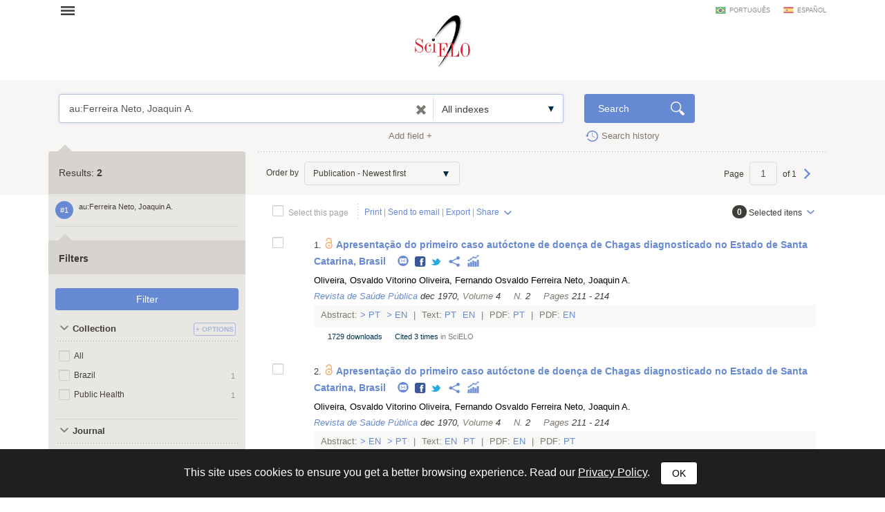

--- FILE ---
content_type: application/javascript
request_url: https://search.scielo.org/static/js/clusters.js
body_size: 389
content:
function remove_filter(id) {
    if ( $("#"+id).is(":visible") ) {
        $("#"+id).attr("checked", false);
    }else{
        // remove hidden file
        $("#"+id).remove();    
    }
    $("#form_clusters").submit();
}

function add_filter(id) {
    
    filter = $("#"+id);

    // check or uncheck
    if(filter.is(':checked')) {
        filter.attr('checked', false);
    } else {
        filter.attr('checked', true);
    }

    $("#form_clusters").submit();
}


function show_all_clusters() {
    $(".bContent ul").slideDown(200);
}

function hide_all_clusters() {
    $(".bContent ul").slideUp(200);
}

function toggle_cluster(name) {
    $("#ul_" + name).slideToggle(100);
}

function show_more_clusters (cluster, limit) {

    var form = document.getElementById("form_clusters");
    // add anchor name for go to cluster position after reload page
    form.action = form.action + "#" + cluster;
    form.fb.value = cluster + ":" + limit;

    $("#form_clusters").submit();

    form.fb.value == "";
    return false;
}

function reset_filters(){

    $('<input>').attr({
        type: 'hidden',
        id: 'reset_filters',
        name: 'reset_filters',
        value: 'ALL'
    }).appendTo('#form_clusters');

    $("#form_clusters").submit();

}